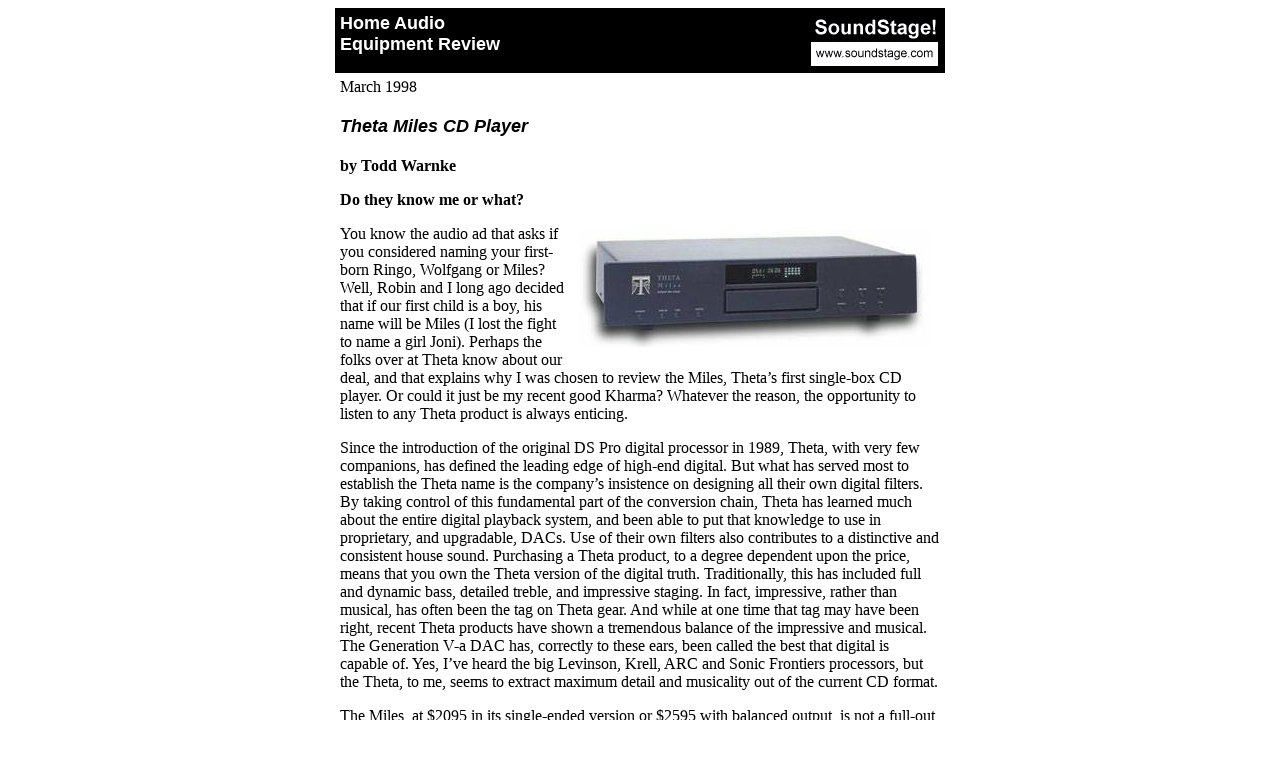

--- FILE ---
content_type: text/html
request_url: http://www.soundstagenetwork.com/revequip/todd16.htm
body_size: 17715
content:
<!DOCTYPE HTML PUBLIC "-//IETF//DTD HTML//EN">
<html>

<head>
<meta http-equiv="Content-Type" content="text/html; charset=iso-8859-1">
<meta name="GENERATOR" content="Microsoft FrontPage 3.0">
<title>SoundStage! Equipment Review - Theta Miles CD Player (03/1998)</title>
</head>

<body bgcolor="#FFFFFF">
<div align="center"><center>

<table border="0" cellpadding="5" cellspacing="0" width="610">
  <tr>
    <td bgcolor="#000000"><a href="../index.shtml" target="_top"><img src="../sslogo3.gif"
    alt="[SoundStage!]" align="right" border="0" hspace="1" vspace="1" width="129" height="53"></a><font
    color="#FFFFFF" size="4" face="Arial"><strong>Home Audio <br>
    Equipment Review</strong></font></td>
  </tr>
  <tr>
    <td><font face="Times New Roman" size="3">March 1998</font><h2><font size="4" face="Arial"><em><b><i>Theta
    Miles CD Player</i></b></em></font></h2>
    <p><font face="Times New Roman" size="3"><strong>by Todd Warnke</strong></font></p>
    <p><font face="Times New Roman" size="3"><b>Do they know me or what?</b></font></p>
    <p><font face="Times New Roman" size="3"><img src="pics/theta_miles.jpg" align="right"
    hspace="10" vspace="5" width="350" height="117">You know the audio ad that asks if you
    considered naming your first-born Ringo, Wolfgang or Miles? Well, Robin and I long ago
    decided that if our first child is a boy, his name will be Miles (I lost the fight to name
    a girl Joni). Perhaps the folks over at Theta know about our deal, and that explains why I
    was chosen to review the Miles, Theta&#146;s first single-box CD player. Or could it just
    be my recent good Kharma? Whatever the reason, the opportunity to listen to any Theta
    product is always enticing.</font></p>
    <p><font face="Times New Roman" size="3">Since the introduction of the original DS Pro
    digital processor in 1989, Theta, with very few companions, has defined the leading edge
    of high-end digital. But what has served most to establish the Theta name is the
    company&#146;s insistence on designing all their own digital filters. By taking control of
    this fundamental part of the conversion chain, Theta has learned much about the entire
    digital playback system, and been able to put that knowledge to use in proprietary, and
    upgradable, DACs. Use of their own filters also contributes to a distinctive and
    consistent house sound. Purchasing a Theta product, to a degree dependent upon the price,
    means that you own the Theta version of the digital truth. Traditionally, this has
    included full and dynamic bass, detailed treble, and impressive staging. In fact,
    impressive, rather than musical, has often been the tag on Theta gear. And while at one
    time that tag may have been right, recent Theta products have shown a tremendous balance
    of the impressive and musical. The Generation V-a DAC has, correctly to these ears, been
    called the best that digital is capable of. Yes, I&#146;ve heard the big Levinson, Krell,
    ARC and Sonic Frontiers processors, but the Theta, to me, seems to extract maximum detail
    and musicality out of the current CD format.</font></p>
    <p><font face="Times New Roman" size="3">The Miles, at $2095 in its single-ended version
    or $2595 with balanced output, is not a full-out assault on the state of the art like the
    Gen. V-a. Rather, it is meant to appeal to a large and significant niche in the
    market&#151;those looking for near-state-of-the-art performance using trickle-down
    technology. To that end, Theta has built the Miles from successful products already in
    their line. Housed in a Pearl transport (a $1295 product), the chipset of the Miles is the
    same as that in the Pro Prime II-a DAC ($1495), and a filter based closely on the one used
    in the DS Pro Basic III-a DAC ($2695) is also part of the package.</font></p>
    <p><font face="Times New Roman" size="3">Another feature of the Miles that helps it
    approach the state of the art is its built-in analog-domain variable attenuation. With the
    supplied remote, you can control the output of the Miles using 25 steps, each of which is
    slightly less than 3dB. This gives you control over a large volume window of near 75dB,
    but fine control is sacrificed. In my listening, with the player spending the majority of
    its time hooked directly to the amp, this did not cause a problem. I was able to find a
    reasonable volume level every time I sat down to listen, and the sound quality I got by
    bypassing the preamp was well worth any potential problems. By the way, the analog output
    is based on the output controller in the basic Theta Casablanca ($4595). As you can see,
    there are a lot of powerful trickle-down toys in this box.</font></p>
    <p><font face="Times New Roman" size="3">As for looks, this player is beautiful, although
    in this case form seems to have won out over function in a couple of essential areas. The
    1/4&quot;-thick faceplate is a soft silver color and has an array of six buttons to the
    right of the stacked centrally located drive door and digital readout. To the left are
    four more buttons. Each of these buttons is large enough for use, but all are the same
    size, and the text or symbol to identify their purpose is small. In addition, their
    layout, at least to me, was not the easiest to memorize, nor the most logical. In the dark
    I found myself just hitting buttons until I got the result I wanted. The second ergonomic
    beef has to do with the remote itself. I don&#146;t mind its size (small), nor the fact
    that it is a very light plastic wand, but what did get to me is that the buttons on it are
    all the same size and laid out in a grid that makes using the remote in the dark a matter
    of memorizing locations and then counting buttons by feel. I guess my complaints both have
    to do with listening in the dark, but since I do a lot listening that way, they stood out.</font></p>
    <p><font face="Times New Roman" size="3"><b>Ah, but do they know what I like in the dark?</b></font></p>
    <p><font face="Times New Roman" size="3">The short answer is <i>yes</i>. But the long one,
    which is a bit more complicated, is also more revealing of the qualities of the Miles. The
    traditional Theta virtues&#151;staging, bass extension, dynamics and detail&#151;are all
    strong suits of the Miles.</font></p>
    <p><font face="Times New Roman" size="3">Staging, and not just of the right/left type, but
    also of the front/back, layering type, is everything you&#146;d expect. Compared to my
    fully tricked-out Audio Alchemy DDE 3.0 setup (JVC XL-Z1050 used as a transport, Ensemble
    Digiflux coax, AA DTI-Pro with PS3, Audio Magic Mystic Reference I2S cable, AA DDE 3.0
    modded by Dusty Vawter with PS3, JPS Labs Digital power cords on both PS3s), I found that
    the stage was at least 20% wider and 30% deeper. In addition, that fine layering so prized
    by audiophiles was far more distinguishable. In musical terms, this meant that orchestral
    recordings had a greater believability, that I was able to cross the real/reproduction
    threshold with less effort and greater enjoyment.</font></p>
    <p><font face="Times New Roman" size="3">As for the bottom end, as worn out as this line
    is, I heard bass lines and big drums with greater definition and nuance than ever before.
    In fact, in the office setup (Platinum Audio Studio 1 speakers, Symfonia Opus 10 amp
    warming up for review, JPS Labs speaker wire and Audio Magic interconnects) there was bass
    that had never been there before. As overheated as that sounds, it is the literal truth.
    In the main system (Dunlavy SC-III speakers, Blue Circle BC-6 amp, Nordost Red Dawn
    wiring, and on occasion Thor Audio TA-2000 preamp; everything with a cord plugged into an
    API Power Wedge 116 and all equipment on a SoundRack reference stand) bass lines extended
    by a handful of cycles, but more importantly, the Miles uncovered subtle bass detail that
    makes every bass line, regardless of how deep it is, more lifelike than what I heard with
    the DDE 3.0. This showed up with every recording, but an especially good example is
    &quot;Private Investigations,&quot; that old, artificial-but-fun chestnut of bass and
    imaging from the Dire Straits disc <i>Love Over Gold</i> (Warner Bros. 9 23728-2). With
    synth fills, deep bass lines and subterranean drums, this track will test every facet of
    bass reproduction. With the 3.0, bass was full, but compared to the Miles and to real
    life, it was slightly &quot;plummy&quot; and nondescript. The Theta player had drive and
    power, detail and extension. The difference was great enough that Ella, our Nipper
    look-alike, was only visibly spooked by the bass when the Miles was playing.</font></p>
    <p><font face="Times New Roman" size="3">Dynamics were superb as well. Ella, our often
    unwilling participant in listening experiments, concurs. If you want to see real-life jump
    factor, combine the Miles, Ella and Steve Tibbetts&#146; <i>The Fall of Us All</i> (ECM
    1527). While I&#146;m not sure the SPCA will agree with my experiments, I can assure you
    that no animals were injured.</font></p>
    <p><font face="Times New Roman" size="3">As for that final Theta virtue, detail, I can
    again report that the Miles preserved the family genes. One of my concerns about the Miles
    was that it is not HDCD compatible. My take on HDCD is that, while important, it&#146;s
    too little too late. If it would have arrived three or four years earlier, it stood a
    chance, but with DVD-Audio, DAD and other parts of the alphabet soup still to come, too
    many people are willing to bypass HDCD and wait for the next wave. Still, Reprise just
    reissued the heart of the Joni Mitchell catalog in HDCD. I bought all of the new discs,
    and they are a definite step up from the standard-issue versions. When using the AA 3.0, I
    get the full HDCD treatment. Run side by side (for this test I used the Thor preamp and
    measured the output from each unit, getting the difference down to .02 of a volt; remember
    the Theta has an analog output control and the AA can be adjusted as well), I heard
    several spatial cues through the AA setup that I didn&#146;t with the Miles, but all the
    tonal information was preserved. The differences were far less than I expected. In this
    case I don&#146;t think that the HDCD encoding was the culprit; rather, the level of
    detail the Miles extracts is simply superb, and compared to the DDE 3.0, in another league
    altogether.</font></p>
    <p><font face="Times New Roman" size="3"><b>The Undiscovered Country</b></font></p>
    <p><font face="Times New Roman" size="3">Now that I&#146;ve covered, and discovered, what
    you expect from a Theta, let&#146;s turn from those standard virtues and look at a new,
    and more important area, tonal accuracy.</font></p>
    <p><font face="Times New Roman" size="3">Above all, I value tonal accuracy. Without that
    as a foundation, staging, detail, dynamics and extension are only academic exercises. And
    the Miles really does get to the tonal truth of recordings. I found that the timbral cues
    that separate, say, an English horn from an oboe were nicely and naturally presented.
    Another great example of the tonal accuracy of the Miles was the way it separated the
    voices of k.d. lang and Jane Siberry on &quot;Calling All Angels&quot; from Jane&#146;s CD
    <i>When I Was a Boy</i> (Reprise 9 26824-2). Singing that&#146;s in the same range and
    mixed to the center of the stage gives lesser players and DACs trouble, often leading to
    an interlacing of voices. The Miles separated the voices timbrally while blending them
    harmonically, just as it should be. With this as a solid base to build on, the traditional
    Theta virtues of staging, bass extension and dynamics are more than just audiophile
    jollies. They serve to enrich and reinforce the sensation of live music-making.</font></p>
    <p><font face="Times New Roman" size="3">So, a rave, huh? Yes, but there is still a bit
    more to the story. While the tonal accuracy was as good or better than any player or DAC
    I&#146;ve had in my room, harmonic accuracy was just ever so slightly thin in the mids.
    With some speaker/amp combinations, this was not bad. For example, when I first moved the
    Miles into the big room, it fed the Blue Circle BC-6, which was connected to the Kharma
    Ceramique 2.0 speakers with Cardas Hexlink 5-C cables. That setup tends, by a small
    amount, to drift to the rich side. The Theta was the perfect counterweight. It added
    detail and a sense of control to the system. On the other hand, when the Miles was used
    with the Densen Beat B-100 integrated and the Platinum Audio Studio 1s in the office
    setup, a clinical sound predominated.</font></p>
    <p><font face="Times New Roman" size="3">A final listening point. Compared to the Theta DS
    Pro Basic III-a or especially the Gen. V-a, the Miles loses a bit of the ease and
    liquidity that the very best digital can reproduce. I don&#146;t want to get into the
    whole analog-versus-digital debate here. Suffice it to say that I think both formats are
    flawed, and to nearly equal extents. I will also say that I don&#146;t want my digital to
    do analog, or vice versa. Rather, what I&#146;m talking about is that the musical flow the
    big Thetas have is here in the Miles too, but to a lesser degree. I&#146;ve heard the Pro
    Prime II-a (which uses the same chipset as the Miles), and I find that the Miles has more
    flow and ease than that DAC does, but the Miles still falls slightly short of the DS Pro
    Basic III-a. My inference is that the filter used in both the Miles and the DS Pro Basic
    III-a contributes greatly to the ease, but that the Miles is still saddled with the
    chipset from the Pro Prime II-a. Still, for what could be considered a transport/DAC combo
    that costs the same as the standalone III-a DAC, the Miles gets oh so close to the same
    lofty clime.</font></p>
    <p><font face="Times New Roman" size="3"><b>A Pearl Too?</b></font></p>
    <p><font face="Times New Roman" size="3">One of the ways to think about the Miles is to
    look at it as a roughly $2100 Theta DAC&#151;the Pro Prime II-a chipset at $1495 with the
    filter from and nearly the performance of the $2695 DS Pro Basic III-a&#151;with a free
    Pearl transport. The fact that the DAC and transport are in the same chassis saves you
    from having to buy an anti-jitter box and two cables as well. Along this line, I did use
    the Miles as a transport on several occasions. For example, when comparing the Miles and
    the DDE 3.0, I used the coax output on the Miles to drive the AA DAC. In this mode, the
    performance of the Miles was everything you&#146;d expect from a Theta transport:
    detailed, deep, and stable. The images and music with the Miles as transport were of a
    distinctly better class than what I heard using my JVC player in the same way. I used to
    think, more with hopefulness than logic, that an anti-jitter box would eliminate transport
    differences. Not so. Even through the DTI-Pro, the Miles was a better transport than the
    JVC. How much better? I&#146;m not a transport aficionado, but the difference was not
    subtle and was enough to recommend the Miles as a transport alone. Of course, with the
    Pearl available, buying the Miles to use as a transport would be silly, wouldn&#146;t it?</font></p>
    <p><font face="Times New Roman" size="3"><b>Final Words?</b></font></p>
    <p><font face="Times New Roman" size="3">How do I wrap this up? I think I already used the
    right conclusion in the previous paragraph. The Miles is a near clone of the Basic III-a
    with a free transport thrown in. Not a bad deal. This is truly a case of trickle-down
    technology at work. I advise you to check out the Miles, and quickly. Once Theta realizes
    what a deal they&#146;re giving you, they&#146;ll have to up the price!</font></p>
    <p><font face="Times New Roman" size="3"><em>...Todd Warnke<br>
    </em><a href="mailto:todd@soundstage.com">todd@soundstage.com</a> </font></p>
    <table border="2" cellpadding="10">
      <tr>
        <td><font face="Times New Roman" size="3"><strong>Theta Miles CD Player</strong><br>
        Price:<strong> $2,095 for single-ended version; $2,595 with balanced output</strong></font><p><font
        face="Times New Roman" size="3">Theta Digital<br>
        5330 Derry Ave, Suite R<br>
        Agoura Hills, CA 91301<br>
        Phone: 818-597-9195</font></p>
        <p><font face="Times New Roman" size="3">Website: <a href="http://www.thetadigital.com"
        target="_top">www.thetadigital.com</a> <br>
        Email: <a href="mailto:thetadig@aol.com">thetadig@aol.com</a> </font></td>
      </tr>
    </table>
    </td>
  </tr>
  <tr>
    <td><ul>
      <li><font size="2" face="Arial"><strong><a href="../audio.shtml" target="_top">Current Issue</a>
        Equipment Reviews</strong></font></li>
    </ul>
    </td>
  </tr>
  <tr>
    <td bgcolor="#000000"><a href="../index.shtml" target="_top"><img src="../sslogo3.gif"
    alt="[SoundStage!]" align="right" border="0" hspace="1" vspace="1" width="129" height="53"></a><font
    color="#FFFFFF" size="2" face="Arial">All Contents<br>
    Copyright © 1998 SoundStage!<br>
    All Rights Reserved</font></td>
  </tr>
</table>
</center></div>

</body>
</html>
